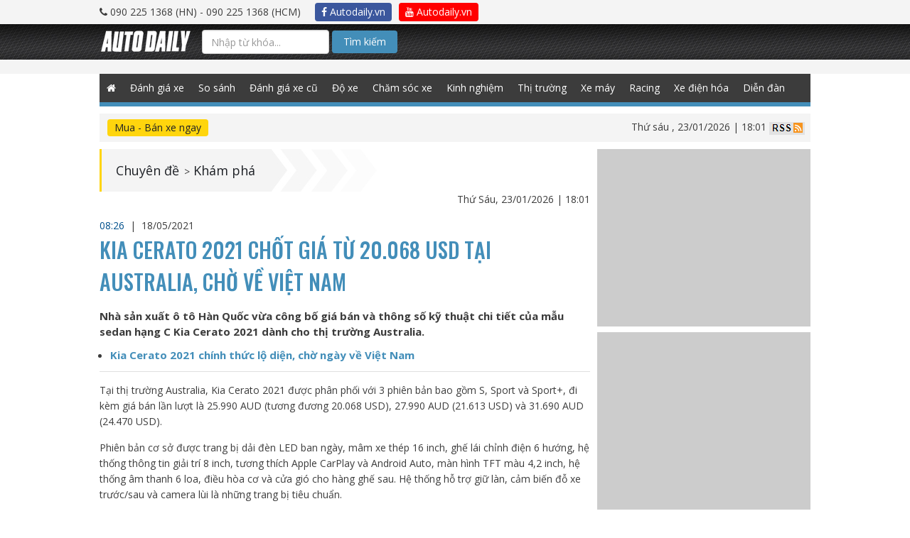

--- FILE ---
content_type: text/html; charset=UTF-8
request_url: https://autodaily.vn/2021/05/kia-cerato-2021-chot-gia-tu-20068-usd-tai-australia-cho-ve-viet-nam
body_size: 15350
content:
<!DOCTYPE html>
<html lang="en">

<head>

<title>Kia Cerato 2021 chốt giá từ 20.068 USD tại Australia, chờ về Việt Nam</title><meta name="description" content="Nhà sản xuất ô tô Hàn Quốc vừa công bố giá bán và thông số kỹ thuật chi tiết của mẫu sedan hạng C Kia Cerato 2021 dành cho thị trường Australia."><meta name="keywords" content="Kia Cerato 2021, giá xe Kia Cerato 2021, xe Kia, Kia Cerato"><meta name="title" content="Kia Cerato 2021 chốt giá từ 20.068 USD tại Australia, chờ về Việt Nam"><meta itemprop="articleSection" content="Khám phá"><meta property="og:type" content="article" /><meta property="og:title" content="Kia Cerato 2021 chốt gi&aacute; từ 20.068 USD tại Australia, chờ về Việt Nam" /><meta property="og:description" content="Nh&agrave; sản xuất &ocirc; t&ocirc; H&agrave;n Quốc vừa c&ocirc;ng bố gi&aacute; b&aacute;n v&agrave; th&ocirc;ng số kỹ thuật chi tiết của mẫu sedan hạng C Kia Cerato 2021 d&agrave;nh cho thị trường Australia." /><meta property="og:site_name" content="autodaily.vn" /><meta property="og:image" content="https://cms-i.autodaily.vn/du-lieu/2021/05/18/2021-kia-cerato-australia-0-1024x555.jpeg" /><meta property="og:image" content="https://cms-i.autodaily.vn/du-lieu/2021/05/17/2021-kia-cerato-australia-0-1024x555.jpg" /><meta property="og:image" content="https://cms-i.autodaily.vn/du-lieu/2021/05/17/2021-kia-cerato-australia-2.jpg" /><meta property="article:published_time" content="2021-05-18 08:26:11" /><meta property="article:modified_time" content="2021-05-18 08:26:11" /><meta property="og:tag" content="Kia Cerato 2021" /><meta property="og:tag" content="giá xe Kia Cerato 2021" /><meta property="og:tag" content="xe Kia" /><meta property="og:tag" content="Kia Cerato" /><meta property="article:section" content="Khám phá" /><meta name="twitter:title" content="Kia Cerato 2021 chốt giá từ 20.068 USD tại Australia, chờ về Việt Nam" /><meta name="twitter:description" content="Nhà sản xuất ô tô Hàn Quốc vừa công bố giá bán và thông số kỹ thuật chi tiết của mẫu sedan hạng C Kia Cerato 2021 dành cho thị trường Australia." />

    <script type="application/ld+json">{"@context":"http:\/\/schema.org","@type":"NewsArticle","name":"Kia Cerato 2021 chốt giá từ 20.068 USD tại Australia, chờ về Việt Nam","headline":"Kia Cerato 2021 chốt giá từ 20.068 USD tại Australia, chờ về Việt Nam","description":"Nhà sản xuất ô tô Hàn Quốc vừa công bố giá bán và thông số kỹ thuật chi tiết của mẫu sedan hạng C Kia Cerato 2021 dành cho thị trường Australia.","image":["https:\/\/cms-i.autodaily.vn\/du-lieu\/2021\/05\/18\/2021-kia-cerato-australia-0-1024x555.jpeg","https:\/\/cms-i.autodaily.vn\/du-lieu\/2021\/05\/17\/2021-kia-cerato-australia-0-1024x555.jpg","https:\/\/cms-i.autodaily.vn\/du-lieu\/2021\/05\/17\/2021-kia-cerato-australia-2.jpg"],"thumbnailUrl":"https:\/\/cms-i.autodaily.vn\/du-lieu\/2021\/05\/18\/2021-kia-cerato-australia-0-1024x555.jpeg","author":{"@type":"Person","name":"Trang NT"},"publisher":{"@type":"Organization","name":"Autodaily","email":"info@autodaily.vn","address":{"@type":"PostalAddress","addressCountry":"VN","streetAddress":"Phòng A3 - 2205, Toà nhà Ecolife Capitol Số 58, Tố Hữu, phường Mễ Trì Từ Liêm","addressLocality":"Hà Nội","addressRegion":"HN","postalCode":"115070"},"faxNumber":"+842437621639","telephone":["+842437621635","+842437621636"],"logo":{"@type":"ImageObject","thumbnailUrl":"https:\/\/autodaily.vn\/img\/logo@2x.png","url":"https:\/\/autodaily.vn\/img\/logo@2x.png"},"image":{"@type":"ImageObject","thumbnailUrl":"https:\/\/autodaily.vn\/img\/logo@2x.png","url":"https:\/\/autodaily.vn\/img\/logo@2x.png"},"url":"https:\/\/autodaily.vn","founder":{"@type":"Person","name":"Trinh Le Hung","familyName":"Trinh","givenName":"Le Hung","email":"hungtl@autodaily.vn","telephone":"+84902251368"},"sameAs":["https:\/\/www.facebook.com\/Autodaily\/","https:\/\/www.youtube.com\/channel\/UC5UlfEOSpZ3ArUkNrlA8pQg","https:\/\/plus.google.com\/u\/0\/116847686197001585720"]},"datePublished":"2021-05-18T08:26:11+07:00","dateModified":"2021-05-18T08:26:11+07:00","commentCount":0,"keywords":["Kia Cerato 2021","giá xe Kia Cerato 2021","xe Kia","Kia Cerato"],"mainEntityOfPage":{"@type":"WebPage","identifier":"https:\/\/autodaily.vn\/2021\/05\/kia-cerato-2021-chot-gia-tu-20068-usd-tai-australia-cho-ve-viet-nam"},"articleSection":"Khám phá"}</script>
    <script type="application/ld+json">{"@context":"http:\/\/schema.org","@type":"BreadcrumbList","itemListElement":[{"@type":"ListItem","position":1,"item":{"@type":"Thing","identifier":"75fe9f425c9d2a338d851896b31e342d","name":"Chuy&ecirc;n đề","url":"https:\/\/autodaily.vn\/chuyen-muc\/18\/chuyen-de-xe","id":"75fe9f425c9d2a338d851896b31e342d"}},{"@type":"ListItem","position":2,"item":{"@type":"Thing","identifier":"7e7b848e3bff035868245bbce736bea8","name":"Kh&aacute;m ph&aacute;","url":"https:\/\/autodaily.vn\/chuyen-muc\/chuyen-de-xe\/kham-pha\/20","id":"7e7b848e3bff035868245bbce736bea8"}}]}</script>

                            <script type="application/ld+json">{"@context":"http:\/\/schema.org","@type":"LocalBusiness","name":"Autodaily","email":"info@autodaily.vn","url":"https:\/\/autodaily.vn","currenciesAccepted":["VND","USD","EUR"],"openingHours":["Mo-Fri 8:00-17:30","Sa 8:00-12:00"],"address":{"@type":"PostalAddress","addressCountry":"VN","streetAddress":"Phòng A3 - 2205, Toà nhà Ecolife Capitol Số 58, Tố Hữu, phường Mễ Trì Từ Liêm","addressLocality":"Hà Nội","addressRegion":"HN","postalCode":"115070"},"faxNumber":"+842437621639","telephone":["+842437621635","+842437621636"],"logo":"https:\/\/autodaily.vn\/img\/logo@2x.png","image":"https:\/\/autodaily.vn\/img\/logo@2x.png","geo":{"@type":"GeoCoordinates","latitude":"20.9936313","longitude":"105.7865448"},"priceRange":"$$$"}</script>
                    <script type="application/ld+json">{"@context":"http:\/\/schema.org","@type":"Organization","name":"Autodaily","email":"info@autodaily.vn","address":{"@type":"PostalAddress","addressCountry":"VN","streetAddress":"Phòng A3 - 2205, Toà nhà Ecolife Capitol Số 58, Tố Hữu, phường Mễ Trì Từ Liêm","addressLocality":"Hà Nội","addressRegion":"HN","postalCode":"115070"},"faxNumber":"+842437621639","telephone":["+842437621635","+842437621636"],"logo":{"@type":"ImageObject","thumbnailUrl":"https:\/\/autodaily.vn\/img\/logo@2x.png","url":"https:\/\/autodaily.vn\/img\/logo@2x.png"},"image":{"@type":"ImageObject","thumbnailUrl":"https:\/\/autodaily.vn\/img\/logo@2x.png","url":"https:\/\/autodaily.vn\/img\/logo@2x.png"},"url":"https:\/\/autodaily.vn","founder":{"@type":"Person","name":"Trinh Le Hung","familyName":"Trinh","givenName":"Le Hung","email":"hungtl@autodaily.vn","telephone":"+84902251368"},"sameAs":["https:\/\/www.facebook.com\/Autodaily\/","https:\/\/www.youtube.com\/channel\/UC5UlfEOSpZ3ArUkNrlA8pQg","https:\/\/plus.google.com\/u\/0\/116847686197001585720"]}</script>
                    <script type="application/ld+json">{"@context":"http:\/\/schema.org","@type":"WebSite","potentialAction":{"@type":"SearchAction","target":"https:\/\/autodaily.vn\/tim-kiem\/bai-viet\/keyword\/{keyword}","query-input":"required name=keyword"},"url":"https:\/\/autodaily.vn"}</script>
            
<meta charset="utf-8">
<meta content="width=device-width, initial-scale=1.0, maximum-scale=1.0" name="viewport">
<meta http-equiv="X-UA-Compatible" content="IE=Edge,chrome=1">
<meta name="author" content="Autodaily">
<meta content='https://www.facebook.com/Autodaily' property='article:author'/>
<link rel="search"
      type="application/opensearchdescription+xml"
      href="/opensearch.xml"
      title="Autodaily"/>
<!-- Startup configuration -->
<link rel="manifest" href="/manifest.webmanifest">

<!-- Fallback application metadata for legacy browsers -->
<meta name="application-name" content="Autodaily">
<link rel="icon" sizes="16x16 32x32 48x48" href="https://autodaily.vn/img/logo-48.png">
<link rel="icon" sizes="512x512" href="https://autodaily.vn/img/logo@2x.png">

<link rel="apple-touch-icon-precomposed" sizes="144x144"
      href="https://autodaily.vn/img/logo-144.png"/>
<link rel="apple-touch-icon-precomposed" sizes="114x114"
      href="https://autodaily.vn/img/logo-114.png"/>
<link rel="apple-touch-icon-precomposed" sizes="72x72"
      href="https://autodaily.vn/img/logo-72.png"/>
<link rel="apple-touch-icon-precomposed"
      href="https://autodaily.vn/img/logo-57.png"/>
<link rel="shortcut icon" href="https://autodaily.vn/img/icon/favicon.png"/>

<meta content="vi-VN" itemprop="inLanguage"/>
<meta content="Autodaily.vn" itemprop="sourceOrganization" name="source"/>

<meta name="resource-type" content="Document" />
<meta name="distribution" content="Global" />
<meta name="generator" content="Autodaily.vn" />
<meta name="source" content="Autodaily.vn" />
<meta name="copyright" content="&copy; Bản cuyền thuộc về Autodaily.vn" />
<meta http-equiv="audience" content="General" />
<meta name="revisit-after" content="1 days" />

<meta name="format-detection" content="telephone=no">
<meta name="format-detection" content="address=no">
<meta http-equiv="REFRESH" content="1800">
<meta name="googlebot" content="index,follow,noarchive,max-snippet:-1,max-image-preview:large,max-video-preview:-1">
<meta name="robots" content="index,follow,noarchive,max-snippet:-1,max-image-preview:large,max-video-preview:-1">
<meta name="apple-itunes-app" content="app-id=1190578450">

<meta name="HandheldFriendly" content="True"/>
<meta name="MobileOptimized" content="320"/>
<meta http-equiv="content-language" content="vi-vn"/>
<meta http-equiv="cleartype" content="on"/>
<meta name="apple-mobile-web-app-capable" content="yes"/>
<meta name="apple-mobile-web-app-status-bar-style" content="black"/>
<meta name="apple-mobile-web-app-title" content="Autodaily"/>
<meta property="fb:pages" content="152260374890500"/>
<meta property="fb:app_id" content="569417849749806"/>
<meta property="fb:admins" content="705395352"/>
<meta property="fb:admins" content="1494782938"/>
<meta property="fb:admins" content="100000036874502"/>
<meta name="csrf-token" content="6TNW2DBAYZrSqR9laC591hULbzkunt3kKcMNIz9y">
<script type="text/javascript">
    // Catch all error
    window.onerror = function myErrorHandler(errorMsg, url, lineNumber) {
        console.log(errorMsg);
        console.log(url);
        console.log(lineNumber);
        return true;
    }
    var urlSearch = 'https://autodaily.vn/tim-kiem/bai-viet/keyword';
</script>

<!-- Custom Fonts -->
<link href="https://autodaily.vn/css/bootstrap.css" type="text/css" rel="stylesheet" media="all">
<link href="https://autodaily.vn/css/boostrap-select.css" type="text/css" rel="stylesheet" media="all">
<link href="https://autodaily.vn/css/datatime.picker.css" type="text/css" rel="stylesheet" media="all">


<link href="https://autodaily.vn/css/reset.css" type="text/css" rel="stylesheet" media="all">
<link href="https://autodaily.vn/css/common-v2.css?v=2.1" type="text/css" rel="stylesheet" media="all">
<link href="https://autodaily.vn/css/styles.css?v=1101" type="text/css" rel="stylesheet" media="all">
<link href="https://autodaily.vn/css/media.css" type="text/css" rel="stylesheet" media="all">
<link href="https://fonts.googleapis.com/css?family=Oswald:500|Roboto:400,500,700|Open+Sans:400,700&amp;subset=latin-ext,vietnamese"
      rel="stylesheet">
<link type="text/css" rel="stylesheet" media="all"
      href="https://autodaily.vn/font-awesome/css/font-awesome.min.css"/>
<link type="text/css" rel="stylesheet" media="all"
      href="https://autodaily.vn/rate/themes/fontawesome-stars.css"/>
<link type="text/css" rel="stylesheet" media="all" href="https://autodaily.vn/rate/themes/bars-movie.css"/>
<link href="//cdnjs.cloudflare.com/ajax/libs/toastr.js/latest/css/toastr.min.css" rel="stylesheet">

<!--[if gte IE 9]
<style type="text/css">
.gradient {
filter: none;
}
</style>
<![endif]-->
<style>
    .search-btn {
        background-color: #438eb9 !important;
        padding: 5px 15px !important;
        border-radius: 4px !important;
        color: #fff !important;
    }

    .cse .gsc-control-cse, .gsc-control-cse {
        padding: 0 !important;
        background: transparent !important;
        border: 0 !important;
    }

    .gsib_a {
        margin: 0 !important;
        padding: 0 !important;
    }

    .gsib_a input {
        height: 25px !important;
        padding: 0 10px !important;
    }

    #header .header-search {
        float: left;
        width: 36%;
    }

    .gsc-results-wrapper-overlay {
        width: 90% !important;
        left: 5% !important;
    }

    @media  screen and (max-width: 990px) {
        .content-right {
            width: 100%;
            float: none;
            display: none;
        }
    }
</style>
<script type="text/javascript" src="https://autodaily.vn/js/jquery-1.9.1.min.js"></script>

<script>
    var category_id = 0;
    var category_name = '';
    var post_id = 0;
    var post_title = '';
    var user_id = 0;
    var user_name = '';

</script>


    <script>
        var postId = '114240';
        var postSlug = 'kia-cerato-2021-chot-gia-tu-20068-usd-tai-australia-cho-ve-viet-nam';
        var postTitle = 'Kia Cerato 2021 chốt giá từ 20.068 USD tại Australia, chờ về Việt Nam';
        var postType = 'article';
        var categoryId = '20';
        var categoryTitle = 'Chuyên đề -- Khám phá';
        var parentCategoryId = '18';
        var parentCategoryTitle = 'Chuyên đề';
        var postTags = 'Kia Cerato 2021,giá xe Kia Cerato 2021,xe Kia,Kia Cerato';
    </script>
    <script src="https://autodaily.vn/js/lazysizes.min.js" async></script>



    <script>
        var userId = '';
        var userName = '';
    </script>
    <script data-ad-client="ca-pub-7162923069799581" async src="https://pagead2.googlesyndication.com/pagead/js/adsbygoogle.js"></script>
    <!-- Google Tag Manager -->
    <script>(function (w, d, s, l, i) {
            w[l] = w[l] || [];
            w[l].push({
                'gtm.start':
                    new Date().getTime(), event: 'gtm.js'
            });
            var f = d.getElementsByTagName(s)[0],
                j = d.createElement(s), dl = l != 'dataLayer' ? '&l=' + l : '';
            j.async = true;
            j.src =
                'https://www.googletagmanager.com/gtm.js?id=' + i + dl;
            f.parentNode.insertBefore(j, f);
        })(window, document, 'script', 'dataLayer', 'GTM-NZT9GWT');</script>
    <!-- End Google Tag Manager -->

    </head>

<body class="works">
<!-- Google Tag Manager (noscript) -->
<iframe src="https://www.googletagmanager.com/ns.html?id=GTM-NZT9GWT" height="0" width="0" style="display:none;visibility:hidden"></iframe>
<!-- End Google Tag Manager (noscript) -->

<div id="fb-root"></div>
<script>
    window.fbAsyncInit = function () {
        FB.init({
            appId: '569417849749806',
            xfbml: true,
            version: 'v6.0'
        });
        FB.AppEvents.logPageView();
    };

    (function (d, s, id) {
        var js, fjs = d.getElementsByTagName(s)[0];
        if (d.getElementById(id)) {
            return;
        }
        js = d.createElement(s);
        js.id = id;
        js.src = "https://connect.facebook.net/en_US/sdk.js";
        fjs.parentNode.insertBefore(js, fjs);
    }(document, 'script', 'facebook-jssdk'));
</script>
<!-- Load Facebook SDK for JavaScript -->
<script>
    (function(d, s, id) {
        var js, fjs = d.getElementsByTagName(s)[0];
        if (d.getElementById(id)) return;
        js = d.createElement(s); js.id = id;
        js.src = 'https://connect.facebook.net/vi_VN/sdk/xfbml.customerchat.js';
        fjs.parentNode.insertBefore(js, fjs);
    }(document, 'script', 'facebook-jssdk'));</script>









    <div id="wrapper" class="home-page">
        <script>
    if (typeof (urldecode) != 'function') {
        function urldecode(str) {
            return decodeURIComponent((str + '').replace(/%(?![\da-f]{2})/gi, function () {
                return '%25';
            }).replace(/\+/g, '%20'));
        }
    }

    function showAdsWeb() {

        if (!window.jQuery) {
            var jq = document.createElement('script');
            jq.type = 'text/javascript';
            jq.src = 'https://adsv2.autodaily.vn/js/jquery-1.10.2.min.js';
            document.getElementsByTagName('head')[0].appendChild(jq);
        }
        setTimeout(function () {
            var isiPad = navigator.userAgent.match(/iPad/i) != null;
            if (!FlashDetect.installed) {
                $('.no-flash').css({display: 'block'});
                $('.richmedia, .richmedia-flash, .flash').css({display: 'none'});
            }
        }, 500);
        if (typeof (GetURLParameter) != 'function') {
            function GetURLParameter(sParam) {
                var sPageURL = window.location.search.substring(1);
                var sURLVariables = sPageURL.split('&');
                for (var i = 0; i < sURLVariables.length; i++) {
                    var sParameterName = sURLVariables[i].split('=');
                    if (sParameterName[0] == sParam) {
                        return sParameterName[1];
                    }
                }
            }
        }
        var adsPreview = GetURLParameter('previewadsv2');
        var adsPos = GetURLParameter('pos');
        var key = GetURLParameter('key');
        var ads = GetURLParameter('ads');
        if (adsPreview == '1') {
            var adsUrl = 'https://adsv2.autodaily.vn/preview?atm_publisher=1&atm_target=3';
        } else {
            var adsUrl = 'https://adsv2.autodaily.vn/served-ads?atm_publisher=1&atm_target=3';
        }
        adsUrl += '&atm_ads=' + ads;
        adsUrl += '&atm_pos=' + adsPos;
        adsUrl += '&atm_key=' + key;
        var now = new Date();
        var rnd = Math.random();
        var srnd = now.getTime() * rnd;
        adsUrl += '&atm_position=12&rnd=' + srnd;
        document.writeln('<scr' + 'ipt src="' + adsUrl + '" type="text/javascript"><\/scr' + 'ipt>');
    }


    function showAdsMobile() {
        console.log("SHOW ADS MOBILE");
        
        if (!window.jQuery) {
            var jq = document.createElement('script');
            jq.type = 'text/javascript';
            jq.src = 'https://adsv2.autodaily.vn/js/jquery-1.10.2.min.js';
            document.getElementsByTagName('head')[0].appendChild(jq);
        }

        function GetURLParameter(sParam) {
            var sPageURL = window.location.search.substring(1);
            var sURLVariables = sPageURL.split('&');
            for (var i = 0; i < sURLVariables.length; i++) {
                var sParameterName = sURLVariables[i].split('=');
                if (sParameterName[0] == sParam) {
                    return sParameterName[1];
                }
            }
        }

        var adsPreview = GetURLParameter('previewadsv2');
        var adsPos = GetURLParameter('pos');
        var key = GetURLParameter('key');
        var ads = GetURLParameter('ads');
        if (adsPreview == '1') {
            var adsUrl = 'https://adsv2.autodaily.vn/preview?atm_publisher=3&atm_target=15';
        } else {
            var adsUrl = 'https://adsv2.autodaily.vn/served-ads?atm_publisher=3&atm_target=15';
        }
        adsUrl += '&atm_ads=' + ads;
        adsUrl += '&atm_pos=' + adsPos;
        adsUrl += '&atm_key=' + key;
        /*var exclude = new Array();exclude.push('atm_excluded[]=1');excludes = exclude.join('&');*/
        var now = new Date();
        var rnd = Math.random();
        var srnd = now.getTime() * rnd;
        /*adsUrl += '&' + excludes + '&rnd=' + srnd;*/
        adsUrl += '&rnd=' + srnd;
        adsUrl += '&atm_m=1&atm_dw=' + $('body').width() + '&atm_dh=' + screen.availHeight;
        //            (function () {
        //                var atdlAds = document.createElement('script');
        //                atdlAds.type = 'text/javascript';
        //                atdlAds.async = true;
        //                atdlAds.src = adsUrl;
        //                var script = document.getElementsByTagName('script')[0];
        //                script.parentNode.insertBefore(atdlAds, script);
        //            })();

        document.writeln('<scr' + 'ipt src="' + adsUrl + '" type="text/javascript"><\/scr' + 'ipt>');
            }

    function showAds(isMobile) {
        // console.log(isMobile);
        var windowWidth = $('body').width();
        // console.log(windowWidth);
        if (windowWidth <= 940) {
            if (isMobile == true) {
                showAdsMobile();
            }
        } else {
            if (isMobile != true) {
                showAdsWeb();
            }
        }
    }
</script>

<div id="header">
    <div class="top-all">
        <div class="wrap clearfix">

            <div class="header-phone"><i class="fa fa-phone"></i> 090 225 1368 (HN) -
                090 225 1368 (HCM)
            </div>
            <ul>
                <li><a href="https://www.facebook.com/Autodaily/" target="_blank" class="btn autodaily-facebook" title="Autodaily.vn on Facebook"><i class="fa fa-facebook-f"></i> Autodaily.vn</a></li>
                <li><a href="https://www.youtube.com/channel/UC5UlfEOSpZ3ArUkNrlA8pQg" target="_blank" class="btn autodaily-youtube" title="Autodaily.vn on Youtube"><i class="fa fa-youtube"></i> Autodaily.vn</a></li>
            </ul>
        </div>
    </div>

    <div class="header-top">
        <div class="wrap clearfix">
            <nav class="navbar navbar-autodaily">
                <div class="container-fluid">
                    <!-- Brand and toggle get grouped for better mobile display -->
                    <div class="navbar-header">
                        <button type="button" class="navbar-toggle collapsed" data-toggle="collapse"
                                data-target="#bs-example-navbar-collapse-1" aria-expanded="false">
                            <span class="sr-only">Toggle navigation</span>
                            <span class="atdl-icon-bar"></span>
                            <span class="atdl-icon-bar"></span>
                            <span class="atdl-icon-bar"></span>
                        </button>
                        <div class="navbar-brand"><a href="https://autodaily.vn"><img
                                        src="https://autodaily.vn/img/logo.png" alt=""></a></div>

                    </div>

                    <!-- Collect the nav links, forms, and other content for toggling -->
                    <div class="collapse navbar-collapse" id="bs-example-navbar-collapse-1">

                                                <div class="navbar-form navbar-left search-box" style="width: 400px; margin: 8px 0;">
                            <form method="GET" action="https://autodaily.vn/tim-kiem.html" accept-charset="UTF-8" class="search-form-google">
                            <input class="search-text form-control" placeholder="Nhập từ khóa..." name="q" type="text">
                            <button class="btn search-btn" type="submit">Tìm kiếm</button>
                            </form>

                            
                                
                                    
                                    
                                    
                                    
                                    
                                    
                                    
                                
                            
                            
                        </div>


                    </div><!-- /.navbar-collapse -->
                </div><!-- /.container-fluid -->
            </nav>
        </div>
    </div>
    

    
    
    

    
    
    
    
    
    
    
    
    
    
    
    
    
    
    
    
    
    <div class="header-bnr over-opacity">
        <div class="top-ads" id="top-ads" style="text-align: center;">
            <span id="nothing-here"></span>

            <script>
                showAds(true);
            </script>
        </div>
        <div class="banner-home-1AB banner-1000px" style="padding: 10px 0;background: #f4f4f4;">
            <div id="banner1ab" style="text-align: center;">
                <span id="nothing-here"></span>

                <script>
                    showAds();
                </script>
            </div>
            <div class="clear"></div>
        </div>
    </div>
    <div class="gNavi wrap">
        <div class="wrap">
            <ul class="menu clearfix">
                                <li class="home"><a class=""
                                    href="https://autodaily.vn"><span class="fa fa-home" style="height: 40px;line-height: 40px;"></span></a>
                </li>
                <li><a class="" href="https://autodaily.vn/chuyen-muc/16/o-to" title="Đánh giá xe ô tô">Đánh giá xe</a></li>
                <li><a class="" href="https://autodaily.vn/chuyen-muc/56/so-sanh-xe" title="So sánh xe">So sánh</a></li>
                <li><a class="" href="https://autodaily.vn/chuyen-muc/75/danh-gia-xe-o-to-cu" title="Đánh giá xe ô tô cũ">Đánh giá xe cũ</a></li>
                <li><a class="" href="https://autodaily.vn/chuyen-muc/77/do-xe-o-to" title="Độ xe ô tô">Độ xe</a></li>
                <li><a class="" href="https://autodaily.vn/chuyen-muc/78/cham-soc-xe-o-to" title="Chăm sóc xe ô tô">Chăm sóc xe</a></li>
                <li><a class="" href="https://autodaily.vn/chuyen-muc/79/kinh-nghiem-sua-xe-o-to" title="Kinh nghiệm sửa xe ô tô">Kinh nghiệm</a></li>
                <li><a class="" href="https://autodaily.vn/chuyen-muc/5/tin-tuc-xe" title="Thị trường ô tô">Thị trường</a></li>
                <li><a class="" href="https://autodaily.vn/chuyen-muc/17/xe-may" title="Đánh giá xe máy">Xe máy</a></li>
                <li><a class="" href="https://autodaily.vn/chuyen-muc/73/racing" title="Racing">Racing</a></li>
                

                <li><a class="" href="https://autodaily.vn/chuyen-muc/85/xe-dien-hoa" title="Xe điện hóa">Xe điện hóa</a></li>
                <li><a href="http://forum.autodaily.vn" target="_blank" title="Diễn đàn">Diễn đàn</a></li>









































































































































































            </ul>
        </div>
        <!--/gNavi-->
    </div>

    <!--/header-->
</div>

<div class="wrap filter-content">
    <div id="filter-breadcrumb" class="clearfix">
    <div class="row">
        <div class="col-sm-6 filter-car">
            <a class="filter-car-btn btn" href="https://muaban.autodaily.vn"
                                                    target="_blank">Mua - Bán xe ngay</a>
        </div>
        <div class="col-sm-6 info-site">
                        <span class="date-time">Thứ sáu
                , 23/01/2026 | 18:01 </span>
            <a href="https://autodaily.vn/rss"><img src="https://autodaily.vn/img/icon-rss.jpg" alt=""></a>
        </div>
    </div>
    <!--/filter-breadcrumb-->
</div>
    <script src="https://autodaily.vn/js/ad2ab-v1.1.js"></script>
<div class="banner-home-2AB banner-1000px ads-bnr a-cter">
            <div id="banner3ab">
            <span id="nothing-here"></span>
            <script>showAds2AB('3', '28', '15');</script>
        </div>
        <div class="clear"></div>
    </div></div>
<div class="container container-page">
        <div id="contents" class="article-page">
        <div class="wrap clearfix">
            <div class="main-content">
                                <div class="article-info-top">
                    <div class="clearfix">
                        <div class="breadcrumb-page">
                            <ul class="breadcrumb-lst clearfix">
                                                                                                        <li><a href="https://autodaily.vn/chuyen-muc/18/chuyen-de-xe">Chuyên đề</a> ></li>
                                                                                                                                                                                    <li><a href="https://autodaily.vn/chuyen-muc/chuyen-de-xe/kham-pha/20">Khám phá</a></li>
                                                                                                </ul>
                            <!--/breadcrumb-page-->
                        </div>
                        <ul class="social-top clearfix">
                            <li>
                                <a class="social-face icon-facebook-squared over-opacity"
                                   href="https://www.facebook.com/sharer/sharer.php?u=https://autodaily.vn/2021/05/kia-cerato-2021-chot-gia-tu-20068-usd-tai-australia-cho-ve-viet-nam" target="_blank"></a>
                            </li>
                            <li>
                                <a class="social-twitter icon-twitter-squared over-opacity"
                                   href="https://twitter.com/home?status=https://autodaily.vn/2021/05/kia-cerato-2021-chot-gia-tu-20068-usd-tai-australia-cho-ve-viet-nam" target="_blank"></a>
                            </li>
                            <li>
                                <a class="social-skype icon-skype over-opacity" href="#"></a>
                            </li>
                            <li>
                                <a class="social-gplus icon-gplus-squared over-opacity"
                                   href="https://plus.google.com/share?url=https://autodaily.vn/2021/05/kia-cerato-2021-chot-gia-tu-20068-usd-tai-australia-cho-ve-viet-nam" target="_blank"></a>
                            </li>
                            <!--/social-top-->
                        </ul>
                    </div>
                    <p class="article-date-time a-right">Thứ Sáu, 23/01/2026 | 18:01</p>
                    <!--/article-info-top-->
                </div>
                <a itemprop="url" href="https://autodaily.vn/2021/05/kia-cerato-2021-chot-gia-tu-20068-usd-tai-australia-cho-ve-viet-nam" style="display: none;">Kia Cerato 2021 chốt giá từ 20.068 USD tại Australia, chờ về Việt Nam</a>

                <header>
                    <p class="datetime">
                                                <span style="color:#00508c;">08:26 </span> &nbsp;|&nbsp;
                        <time pubdate="2021-05-18">
                            <span>18/05/2021</span></time>
                    </p>
                    <h1 class="article-title">Kia Cerato 2021 chốt giá từ 20.068 USD tại Australia, chờ về Việt Nam</h1>
                </header>
                                <div class="article-detail">
                                            <div class="article-detail-hd">
                            <p>Nhà sản xuất ô tô Hàn Quốc vừa công bố giá bán và thông số kỹ thuật chi tiết của mẫu sedan hạng C Kia Cerato 2021 dành cho thị trường Australia.</p>
                            <div class="item-relate">

                                <ul><li style='list-style: inherit'><a href="https://autodaily.vn/2021/04/kia-cerato-2021-ban-nang-cap-chinh-thuc-lo-dien" title="Kia Cerato 2021 chính thức lộ diện, chờ ngày về Việt Nam" class="related-item c-blue">Kia Cerato 2021 ch&iacute;nh thức lộ diện, chờ ng&agrave;y về Việt Nam</a></li></ul>                            </div>
                        </div>
                                                            <p>Tại thị trường Australia, Kia Cerato 2021 được ph&acirc;n phối với 3 phi&ecirc;n bản bao gồm S, Sport v&agrave; Sport+, đi k&egrave;m gi&aacute; b&aacute;n lần lượt l&agrave; 25.990 AUD (tương đương 20.068 USD), 27.990 AUD (21.613 USD) v&agrave; 31.690 AUD (24.470 USD).</p>
<p>Phi&ecirc;n bản cơ sở được trang bị dải đ&egrave;n LED ban ng&agrave;y, m&acirc;m xe th&eacute;p 16 inch, ghế l&aacute;i chỉnh điện 6 hướng, hệ thống th&ocirc;ng tin giải tr&iacute; 8 inch, tương th&iacute;ch Apple CarPlay v&agrave; Android Auto, m&agrave;n h&igrave;nh TFT m&agrave;u 4,2 inch, hệ thống &acirc;m thanh 6 loa, điều h&ograve;a cơ v&agrave; cửa gi&oacute; cho h&agrave;ng ghế sau. Hệ thống hỗ trợ giữ l&agrave;n, cảm biến đỗ xe trước/sau v&agrave; camera l&ugrave;i l&agrave; những trang bị ti&ecirc;u chuẩn.</p>
<p style="text-align: center;"><img  src="https://img3.autodaily.vn/?q=80&w=480&url=https://cms-i.autodaily.vn/du-lieu/2021/05/17/2021-kia-cerato-australia-0-1024x555.jpg" data-src="https://cms-i.autodaily.vn/du-lieu/2021/05/17/2021-kia-cerato-australia-0-1024x555.jpg" class="lazyload" alt="Kia Cerato 2021 chốt giá từ 20.068 USD tại Australia, chờ về Việt Nam 2021-kia-cerato-australia-0-1024x555.jpg" width="645" height="361" /></p>
<p>Di chuyển l&ecirc;n phi&ecirc;n bản Sport, người d&ugrave;ng sẽ nhận được m&acirc;m xe hợp kim 17 inch, ghế ngồi bọc da, m&agrave;n h&igrave;nh th&ocirc;ng tin giải tr&iacute; 10,25 inch v&agrave; radio kỹ thuật số. Phi&ecirc;n bản Sport + bổ sung th&ecirc;m đĩa phanh sau, ch&igrave;a kh&oacute;a th&ocirc;ng minh với t&iacute;nh năng khởi động bằng n&uacute;t bấm, ghế ngồi bọc da, ghế trước c&oacute; sưởi, điều h&ograve;a tự động 2 v&ugrave;ng độc lập, gương chiếu hậu tự động chống ch&oacute;i, hệ thống phanh tự động khẩn cấp AEB n&acirc;ng cao, hỗ trợ tr&aacute;nh va chạm, kiểm so&aacute;t h&agrave;nh tr&igrave;nh th&ocirc;ng minh v&agrave; phanh tay điện tử.</p>
<p style="text-align: center;"><img  src="https://img3.autodaily.vn/?q=80&w=480&url=https://cms-i.autodaily.vn/du-lieu/2021/05/17/2021-kia-cerato-australia-2.jpg" data-src="https://cms-i.autodaily.vn/du-lieu/2021/05/17/2021-kia-cerato-australia-2.jpg" class="lazyload" alt="Kia Cerato 2021 chốt giá từ 20.068 USD tại Australia, chờ về Việt Nam 2021-kia-cerato-australia-2.jpg" width="645" height="361" /></p>
<p>G&oacute;i an to&agrave;n Safety Pack l&agrave; trang bị t&ugrave;y chọn c&oacute; gi&aacute; 1.500 AUD (1.158 USD) d&agrave;nh cho c&aacute;c phi&ecirc;n bản S v&agrave; Sport, bao gồm c&aacute;c t&iacute;nh năng hệ thống phanh tự động khẩn cấp AEB n&acirc;ng cao, phanh đĩa ph&iacute;a sau, ph&aacute;t hiện điểm m&ugrave;, kiểm so&aacute;t h&agrave;nh tr&igrave;nh th&ocirc;ng minh, cảnh b&aacute;o phương tiện cắt ngang ph&iacute;a sau, phanh tay điện tử, gương chiếu hậu gập điện, v&ocirc; lăng v&agrave; cần số bọc da.</p>
<p>Cung cấp sức mạnh cho Kia Cerato 2021 l&agrave; động cơ 2.0L, 4 xi-lanh, sản sinh c&ocirc;ng suất tối đa 150 m&atilde; lực v&agrave; m&ocirc;-men xoắn cực đại 192 Nm. Dự kiến v&agrave;o giữa th&aacute;ng 6, Kia Cerato 2021 sẽ được bổ sung th&ecirc;m phi&ecirc;n bản GT sử dụng động cơ 1.6L tăng &aacute;p, 4 xi-lanh, mạnh 201 m&atilde; lực v&agrave; 265 Nm.</p>
<p><strong>Trang Nguyễn</strong>&nbsp;(forum.autodaily.vn)</p>

                </div>
                <div class="news-share article-social clearfix">
                    <!-- AddThis Button BEGIN -->
                    <div class="addthis_toolbox addthis_default_style ">
                                                <div class="fb-like" data-href="https://autodaily.vn/2021/05/kia-cerato-2021-chot-gia-tu-20068-usd-tai-australia-cho-ve-viet-nam" data-layout="button" data-action="like"
                             data-size="small" data-show-faces="true" data-share="true"></div>
                        <a class="addthis_button_tweet"></a>
                        <a class="addthis_button_pinterest_pinit" pi:pinit:layout="horizontal"></a>
                        <a class="addthis_counter addthis_pill_style"></a></div>
                    <script type="text/javascript">var addthis_config = {"data_track_addressbar": true};</script>
                    <script type="text/javascript"
                            src="//s7.addthis.com/js/300/addthis_widget.js#pubid=ra-52517dd064dbfd88"></script>
                    <!-- AddThis Button END -->
                </div>

                <div class="news-tag">
                    <span><strong>Tags:</strong></span>
                    <a href="https://autodaily.vn/tag/kia-cerato-2021">Kia Cerato 2021</a><a href="https://autodaily.vn/tag/gia-xe-kia-cerato-2021">giá xe Kia Cerato 2021</a><a href="https://autodaily.vn/tag/xe-kia">xe Kia</a><a href="https://autodaily.vn/tag/kia-cerato">Kia Cerato</a>
                </div>
                <div class="adsense" style="margin-bottom: 10px">
    <script async src="//pagead2.googlesyndication.com/pagead/js/adsbygoogle.js"></script>
    <!-- Banner trong bài -->
    <ins class="adsbygoogle"
         style="display:block"
         data-ad-client="ca-pub-7162923069799581"
         data-ad-slot="7861413385"
         data-ad-format="auto"
         data-full-width-responsive="true"></ins>
    <script>
        (adsbygoogle = window.adsbygoogle || []).push({});
    </script>
</div>                <div class="comments">
                    <div class="box-comment">
    <div class="panel">
        <div class="panel-heading">
            <h3>Ý kiến đánh giá </h3>
        </div>
        <div class="panel-body">
            
            
            
            
            
            <form class="form-comment" onsubmit="VanAI._submitEvent(this); return false;" data-item="114240"
      data-url="https://autodaily.vn/user/comment/bai-viet"
      data-login="" id="primay-comment">

    <input type="hidden" name="parent_id" value="">
    <textarea
              placeholder="Nhập ý kiến của bạn"
              minlength="10" maxlength="500"
              rows="3"
              type="textarea"
              class="form-control review-input"></textarea>
    <br>
    <div class="comment-loading pull-left" style="display: none;">
        <img src="https://autodaily.vn/img/spinner.svg" height="32"/>
    </div>
    <button type="submit" class="btn btn-autodaily pull-right" style="width: 75px; height: 30px;line-height: 16px;">Gửi</button>
    <div class="clearfix"></div>

</form>
            <ul class="media-list" id="comment-list">
                
                
                
                
                
                
                
                
                
                
                
                
                
                
                
                
                
                
                
            </ul>
                    </div>
    </div>
</div>
                </div>

                
                
                

                

                <div class="contents-01 mb30 content-box-detail">
    <h2 class="title-cmn-end">
        Có thể bạn quan tâm
        <span class="carets"></span>
    </h2>
    <div class="list-compatible-news">
        <script async src="//pagead2.googlesyndication.com/pagead/js/adsbygoogle.js"></script>
        <ins class="adsbygoogle"
             style="display:block"
             data-ad-format="autorelaxed"
             data-ad-client="ca-pub-7162923069799581"
             data-ad-slot="7411406804"></ins>
        <script>
				(adsbygoogle = window.adsbygoogle || []).push({});
        </script>
    </div>
</div>                <!--/main-content-->
            </div>
            <div class="content-right">
                <div id="banner3double">
    <div class="banner-home-3A" id="banner3a"
         style="margin-bottom: 8px;background: #cccccc;min-height: 250px;width: 300px;"></div>
    <div class="banner-home-3B" id="banner3b"
         style="background: #cccccc;min-height: 250px;width: 300px;"></div>
</div>
    <iframe width="300" height="180" src="https://www.youtube.com/embed/+lastest?list=UU5UlfEOSpZ3ArUkNrlA8pQg"
            frameborder="0" allowfullscreen style="margin-top: 10px">

    </iframe>
    <!-- Subcribe Youtube //-->
    <div style="margin: 10px 0">
        <script src="https://apis.google.com/js/platform.js"></script>
        <div class="g-ytsubscribe" data-channelid="UC5UlfEOSpZ3ArUkNrlA8pQg" data-layout="full"
             data-count="default"></div>
    </div>
    <!-- END Subcribe Youtube //-->

    
    
    
    








                
                
                
                                                    <div class="price-tab">
    <ul class="nav nav-tabs" role="tablist">
        <li role="presentation" class="active"><a href="#price-oto" role="tab" data-toggle="tab">GIÁ ÔTÔ</a></li>
        
    </ul>
    <!-- Tab panes -->
    <div class="tab-content">
        <a class="btn btn-warning btn-search" href="https://autodaily.vn/gia-xe-oto">GIÁ Ô TÔ THÁNG 01</a>
        
            
            
            
            
                
                    
                
                
                    
                
            
            
                
                    
                
                
                
                    
                
            
            
        


        
        
        
        
        
        
        
        
        
        
        
        
        
        
        
        
        
        
        
        
        
        
        
    </div>
    <!--/price-tab-->
</div>
<script type="text/javascript">
    !function ($) {
        $(function () {
            $('#bgoto .manufacture').on('change', function () {
                var manuId = $(this).val();
                $.get("https://autodaily.vn/getselect", {
                    manuId: manuId,
                    cate: 1
                }).done(function (response) {
                    if (response.error === false) {
                        response.message = $.parseJSON(response.message);
                        $('#bgoto .brand').html("");
                        addItem('#bgoto .brand', "", 'Tên xe');
                        console.log(response.message);
                        $.each(response.message, function (index, value) {
                            console.log(value);
                            addItem('#bgoto .brand', index, value);
                        });
                    }
                });
            });
            $('#bgxemay .manufacture').on('change', function () {
                var manuId = $(this).val();
                $.get("https://autodaily.vn/getselect", {
                    manuId: manuId,
                    cate: 2
                }).done(function (response) {
                    if (response.error === false) {
                        response.message = $.parseJSON(response.message);
                        $('#bgxemay .brand').html("");
                        console.log(response.message);
                        $.each(response.message, function (index, value) {
                            console.log(value);
                            addItem('#bgxemay .brand', index, value);
                        });
                    }
                });
            });
        });
    }(window.jQuery);

    function addItem(id, newitemnum, newitemdesc) {
        $(id).append($("<option>", {
            text: newitemdesc,
            value: newitemnum
        }));
    }
</script>                                    <div class="isnotmobile" style="margin: 10px 0">
    <div id="price-calculator-widget"></div>
</div>                                    <div class="isnotmobile" style="margin: 10px 0">
    <div class='banner-autodaily banner-300x250' style='margin: 0 auto;width: 300px;margin-bottom: 8px;'><div id='banner6double' style='margin-bottom: 8px;'><div id='banner6a'></div><div id='banner6b'></div></div>
</div>                                    <div class="" style="margin: 10px 0">
    <script async src="//pagead2.googlesyndication.com/pagead/js/adsbygoogle.js"></script>
<ins class="adsbygoogle"
     style="display:inline-block;width:300px;height:600px"
     data-ad-client="ca-pub-7162923069799581"
     data-ad-slot="8923675313"></ins>
<script>
     (adsbygoogle = window.adsbygoogle || []).push({});
</script>
</div>                                                                    <div class="isnotmobile" style="margin: 10px 0">
    <div id="banner2double" class="banner-300px" style="margin-bottom: 8px;">
                <div id="banner2a" style="margin-bottom: 8px;"></div>
                <div id="banner2b" style="margin-bottom: 8px;"></div>
            </div>
</div>            
            
            
            
            
            
            
            
            
            

            
            
            

            
            
            
            
            <!--/content-right-->
            </div>
            <!--/wrap clearfix-->
        </div>

    
    <!--/contents-->
    </div>
</div>

<div id="social-app" class="social-footer" style="padding: 15px 0">
    <div class="wrap clearfix container">
        <div class="social">
            <div class="title-auto" style="padding-bottom: 0"><img src="https://autodaily.vn/img/logo-autodaily.png" alt=""></div>
            <ul class="social-lst clearfix" style="display: none">
                <li><a href="https://plus.google.com/u/0/116847686197001585720/posts"><span
                                class="icon-gplus-squared"></span></a></li>
                <li><a href="https://www.facebook.com/Autodaily"><span class="icon-facebook-squared"></span></a></li>
                <li><a href="https://twitter.com/home?status=autodaily.vn"><span
                                class="icon-twitter-squared"></span></a></li>
                <!--/social-lst--></ul>
            <!--/social--></div>











    </div>
    <!--/social-app-->
</div>
    <div class="inline-login" id="inline-login" style="display: none;">
    <table style="height: 100%;">
        <tr>
            <td style="vertical-align: middle">
                <div class="close-login">
                    <div class="wrap clearfix">
                        <div class="row">
                            <div class="col-md-6 col-md-push-3">
                                <i class="fa fa-close fa-2x" title="Đóng lại" id="btn-close-login"></i>
                            </div>
                        </div>
                    </div>
                </div>
                <div id="login-content" class="login-page">
    <div class="wrap clearfix">
        <div class="row">
            <div class="col-md-6 col-md-push-3">
                <div class="panel panel-autodaily">
                    <div class="panel-heading"><h2>Đăng nhập Autodaily</h2></div>

                    <div class="panel-body">
                                                                        <form method="POST" action="https://autodaily.vn/login" aria-label="Login">
                            <input type="hidden" name="_token" value="6TNW2DBAYZrSqR9laC591hULbzkunt3kKcMNIz9y">
                            <div class="form-group">
                                <label for="email">Email</label>

                                <input id="email" type="email"
                                       class="form-control"
                                       name="email" value="" required autofocus>

                                
                            </div>

                            <div class="form-group">
                                <label for="password">Mật khẩu</label>

                                <input id="password" type="password"
                                       class="form-control"
                                       name="password" required placeholder="Mật khẩu">

                                                            </div>

                            <div class="form-group row mb-0">
                                <div class="col-md-12">
                                    <button type="submit" class="btn btn-autodaily">
                                        Đăng nhập
                                    </button>

                                    <a href="https://autodaily.vn/register" class="btn btn-default"> Đăng ký </a>
                                    <a class="btn btn-link" href="https://autodaily.vn/password/reset">
                                        Lấy lại mật khẩu
                                    </a>
                                </div>
                            </div>

                            <a href="https://autodaily.vn/auth/facebook/redirect"
                               class="btn btn-social btn-facebook">
                                <i class="fa fa-facebook-f"></i> Đăng nhập bằng tài khoản Facebook</a>

                            <a href="https://autodaily.vn/auth/google/redirect"
                               class="btn btn-block btn-social btn-google" style="width: 100%; margin-top: 15px">
                                <i class="fa fa-google"></i>
                                Đăng nhập bằng tài khoản Google</a>

                        </form>
                    </div>
                </div>
            </div>
        </div>
    </div>
</div>            </td>
        </tr>
    </table>
</div><div id="footer">

    <div class="wrap">
        <div class="row">
            <div class="col-md-6">
                <p>Copyright © 2012 - 2026 AUTODAILY.VN, all rights reserved.</p>
                <p>Cơ quan chủ quản: Công ty Cổ phần Truyền thông Quảng cáo A&amp;D.</p>
                <p>VPGD Hà Nội: Phòng 2205, Tòa A3 Ecolife Capitol - Số 58 Tố Hữu - Phường Mễ Trì - Quận Nam Từ Liêm - Hà Nội</p>
                <p>Governing body: A&D Media Advertising Joint Stock Company</p>
                <p>Address: Phòng 2205, Tòa A3 Ecolife Capitol - Số 58 Tố Hữu - Phường Mễ Trì - Quận Nam Từ Liêm - Hà Nội</p>
                <p>Tel: (84-24) 3762 1635/ 36 - Fax:(84-24) 3762 1639.</p>
            </div>
            <div class="col-md-6">
                <p>Giấy phép số 916/GP-TTĐT, Sở Thông tin và Truyền thông Hà Nội cấp ngày 09/3/2017.</p>
                <p>Licence No. 916/GP-TTĐT dated March 9, 2017 by Ha Noi Deparment of Information and Communications.</p>
                <p>Chịu trách nhiệm nội dung: Trịnh Lê Hùng.</p>
                <p>® Ghi rõ nguồn "AUTODAILY.VN" khi bạn phát hành lại thông tin từ website này.</p>
                
                        
                    
                        
                        
                        
                        
                        
                        
                    
                
                    
                         
                                
                    
                    
                         
                                
                                
                

                <a href="//www.dmca.com/Protection/Status.aspx?ID=b7f90806-f4d9-41d9-b13e-0ec0ee57d993" title="DMCA.com Protection Status" class="dmca-badge"> <img src ="https://images.dmca.com/Badges/dmca-badge-w100-5x1-04.png?ID=b7f90806-f4d9-41d9-b13e-0ec0ee57d993"  alt="DMCA.com Protection Status" /></a>  <script src="https://images.dmca.com/Badges/DMCABadgeHelper.min.js"> </script>
            </div>
        </div>
    </div>
    <!--/footer--></div>
    </div>

<script>
    //var postId = 1, postSlug = '/', postTitle = 'Trang chủ', logType = 'home';
</script>
<script>
    var linkPriceCalculator = 'https://autodaily.vn/gia-xe-lan-banh.html';
    ga('set', 'userId', '');
</script>

<script type="text/javascript" src="https://autodaily.vn/js/bootstrap.js"></script>
<script type="text/javascript" src="https://autodaily.vn/js/bootstrap-select.js"></script>
<script type="text/javascript" src="https://autodaily.vn/js/datetimepicker.js"></script>
<script type="text/javascript" src="https://autodaily.vn/js/slick.js"></script>
<script type="text/javascript" src="https://autodaily.vn/galleria/galleria-1.4.2.min.js"></script>
<script type="text/javascript" src="https://autodaily.vn/js/jquery.jscroll.js"></script>
<script type="text/javascript" src="https://autodaily.vn/js/jquery-cookie/src/jquery.cookie.js"></script>
<script type="text/javascript" src="https://autodaily.vn/js/jquery.sticky-kit.min.js"></script>

<script type="text/javascript" src="https://autodaily.vn/js/van-core.js"></script>
<script type="text/javascript" src="https://autodaily.vn/rate/jquery.barrating.min.js"></script>

<script type="text/javascript" src="https://autodaily.vn/js/van-ai.js"></script>
<script>
    VanAI.url_comment_item = 'https://autodaily.vn/comment/like';
    VanAI.url_list_comment_item = 'https://autodaily.vn/comment/list';
    VanAI.check_update_url = 'https://autodaily.vn/check-update';
</script>
<script type="text/javascript" src="https://autodaily.vn/js/common.js"></script>



<script src="//cdnjs.cloudflare.com/ajax/libs/toastr.js/latest/js/toastr.min.js"></script>
<script>
    toastr.options = {
        "positionClass": "toast-top-full-width",
        "closeButton": true,
        "progressBar": true,
        "preventDuplicates": true,
        "timeOut": "3000",
    };
        </script>

    <script>
        postId = 114240;
        postSlug = 'kia-cerato-2021-chot-gia-tu-20068-usd-tai-australia-cho-ve-viet-nam';
        postTitle = 'Kia Cerato 2021 chốt giá từ 20.068 USD tại Australia, chờ về Việt Nam';
        logType = 'post';
    </script>
    <script type="text/javascript" src="https://autodaily.vn/js/plugins.v54.js"></script>


    <script type="text/javascript">
        !function ($) {
            $(function () {
                VanAI.loadComment(114240, 'bai-viet', '#comment-list');

                $('.latest-comment').on('click', function (e) {
                    e.preventDefault();
                    $('span', $(this).parent()).removeClass('active');
                    $(this).addClass('active');
                    $('#liked-comment').hide();
                    $('#latest-comment').show();
                    return false;
                });

                $('.liked-comment').on('click', function (e) {
                    e.preventDefault();
                    $('span', $(this).parent()).removeClass('active');
                    $(this).addClass('active');
                    $('#latest-comment').hide();
                    $('#liked-comment').show();
                    return false;
                });
                $('.less-comment a').on('click', function (e) {
                    e.preventDefault();
                    $(this).parent().hide();
                    $(this).parent().next().show();
                    return false;
                });

                $('.full-comment a').on('click', function (e) {
                    e.preventDefault();
                    $(this).parent().hide();
                    $(this).parent().prev().show();
                    return false;
                });
                $('.link-share-comment').on('click', function (e) {
                    e.preventDefault();
                    $('.share-comment').hide();
                    $(this).next().toggle();
                    return false;
                });
                $('.phan-hoi').on('click', function (e) {
                    $('#myModal').modal('show');
                });
                var articleDetail = document.getElementsByClassName('article-detail')[0].getElementsByTagName('p');
                if (articleDetail) {
                    for (var i = 0; i < articleDetail.length; i++) {
                        var img = articleDetail[i].getElementsByTagName('img');
                        if (img.length == 1) {
                            img[0].classList.add('imgSetDefault');
                            //$('.article-detail p img').css({'width':'100%','height':'auto'});
                            //img.css({'width':'100%','height':'uto'})
                        }
                    }
                }
                if ($(window).width() > 715) {
                    sh_fullscreen.run();
                }
                //lưu comment
            });
        }(window.jQuery);
    </script>

<script>
    if (typeof (urldecode) != 'function') {
        function urldecode(str) {
            return decodeURIComponent((str + '').replace(/%(?![\da-f]{2})/gi, function () {
                return '%25';
            }).replace(/\+/g, '%20'));
        }
    }
    if (!window.jQuery) {
        var jq = document.createElement('script');
        jq.type = 'text/javascript';
        jq.src = 'https://adsv2.autodaily.vn/js/jquery-1.10.2.min.js';
        document.getElementsByTagName('head')[0].appendChild(jq);
    }
    setTimeout(function () {
        var isiPad = navigator.userAgent.match(/iPad/i) != null;
        if (!FlashDetect.installed) {
            $('.no-flash').css({display: 'block'});
            $('.richmedia, .richmedia-flash, .flash').css({display: 'none'});
        }
    }, 500);
    if (typeof (GetURLParameter) != 'function') {
        function GetURLParameter(sParam) {
            var sPageURL = window.location.search.substring(1);
            var sURLVariables = sPageURL.split('&');
            for (var i = 0; i < sURLVariables.length; i++) {
                var sParameterName = sURLVariables[i].split('=');
                if (sParameterName[0] == sParam) {
                    return sParameterName[1];
                }
            }
        }
    }
    var adsPreview = GetURLParameter('previewadsv2');
    var adsPos = GetURLParameter('pos');
    var key = GetURLParameter('key');
    var ads = GetURLParameter('ads');
    if (adsPreview == '1') {
        var adsUrl = 'https://adsv2.autodaily.vn/preview?atm_publisher=1&atm_target=1';
    } else {
        var adsUrl = 'https://adsv2.autodaily.vn/served-ads?atm_publisher=1&atm_target=3';
    }
    adsUrl += '&atm_ads=' + ads;
    adsUrl += '&atm_pos=' + adsPos;
    adsUrl += '&atm_key=' + key;
    var exclude = new Array();
    exclude.push('atm_excluded[]=1');
    exclude.push('atm_excluded[]=2');
    exclude.push('atm_excluded[]=9');
    exclude.push('atm_excluded[]=12');
    exclude.push('atm_excluded[]=15');
    exclude.push('atm_excluded[]=18');
    exclude.push('atm_excluded[]=21');
    exclude.push('atm_excluded[]=24');
    exclude.push('atm_excluded[]=27');
    exclude.push('atm_excluded[]=28');
    exclude.push('atm_excluded[]=29');
    exclude.push('atm_excluded[]=30');
    exclude.push('atm_excluded[]=31');
    exclude.push('atm_excluded[]=32');
    exclude.push('atm_excluded[]=33');
    exclude.push('atm_excluded[]=36');
    excludes = exclude.join('&');
    var now = new Date();
    var rnd = Math.random();
    var srnd = now.getTime() * rnd;
    adsUrl += '&' + excludes + '&rnd=' + srnd;
    /*adsUrl += '&rnd=' + srnd;*/
    adsUrl += '&atm_m=0&atm_dw=' + $('body').width() + '&atm_dh=' + screen.availHeight;

    document.writeln('<scr' + 'ipt src="' + adsUrl + '" type="text/javascript"><\/scr' + 'ipt>');
</script><div id="toast-wormhole" class="toast-wormhole" style="display: none;">
    <div id="ember3154" class="xpromo-toast-container visible ember-view">
        <div class="toast-container">
            <button class="toast-btn dismiss-btn">
                    <span class="svg-icon-wrap">
                        <span class="visually-hidden">Không, cảm ơn!</span>
                        <li-icon aria-hidden="true" type="cancel-icon" size="small">
                            <svg viewBox="0 0 24 24" width="24px" height="24px" x="0" y="0"
                                 preserveAspectRatio="xMinYMin meet" class="artdeco-icon">
                                <g class="small-icon" style="fill-opacity: 1">
                                    <path d="M13,4.32L9.31,8,13,11.69,11.69,13,8,9.31,4.31,13,3,11.69,6.69,8,3,4.31,4.31,3,8,6.69,11.68,3Z"></path>
                                </g>
                            </svg>
                        </li-icon>
                    </span>
            </button>
            <img src="https://autodaily.vn/img/logo-app-autodaily-64-round.png" width="32" class="app-icon" kasperskylab_antibanner="on">
            <a href="https://itunes.apple.com/us/app/autodaily/id1190578450?ls=1&amp;mt=8&amp;ct=autodaily_mobile"
               id="ios-download-app-link" class="link-container ember-view" target="_blank">
                    <span class="message">Ứng dụng Autodaily trên iPhone dành riêng cho bạn.
                        <strong>TẢI NGAY</strong>
                    </span>
                <span class="toast-btn download-btn svg-icon-wrap">
                        <span class="visually-hidden">Tải ứng dụng ngay</span>
                        <li-icon aria-hidden="true" type="download-icon" size="medium">
                            <svg viewBox="0 0 24 24" width="24px" height="24px" x="0" y="0"
                                 preserveAspectRatio="xMinYMin meet" class="artdeco-icon">
                                <g class="large-icon" style="fill: currentColor">
                                    <path d="M21,15v5a1,1,0,0,1-1,1H4a1,1,0,0,1-1-1V15H5v4H19V15h2Zm-9,1a1,1,0,0,0,.71-0.29L18,10.41,16.71,9.12,13,12.83V2H11V12.83L7.29,9.12,6,10.41l5.29,5.29A1,1,0,0,0,12,16Z"></path>
                                </g>
                            </svg>
                        </li-icon>
                    </span>
            </a>
        </div>
    </div>
</div>
<div id="toast-wormhole-android" class="toast-wormhole" style="display: none;">
    <div id="ember3154" class="xpromo-toast-container visible ember-view">
        <div class="toast-container">
            <button class="toast-btn dismiss-btn">
                    <span class="svg-icon-wrap">
                        <span class="visually-hidden">Không, cảm ơn!</span>
                        <li-icon aria-hidden="true" type="cancel-icon" size="small">
                            <svg viewBox="0 0 24 24" width="24px" height="24px" x="0" y="0"
                                 preserveAspectRatio="xMinYMin meet" class="artdeco-icon">
                                <g class="small-icon" style="fill-opacity: 1">
                                    <path d="M13,4.32L9.31,8,13,11.69,11.69,13,8,9.31,4.31,13,3,11.69,6.69,8,3,4.31,4.31,3,8,6.69,11.68,3Z"></path>
                                </g>
                            </svg>
                        </li-icon>
                    </span>
            </button>
            <img src="https://autodaily.vn/img/logo-app-autodaily-64-round.png" width="32" class="app-icon" kasperskylab_antibanner="on">
            <a href="https://play.google.com/store/apps/details?id=vn.autodaily"
               id="android-download-app-link" class="link-container ember-view" target="_blank">
                    <span class="message">Ứng dụng Autodaily trên Android dành riêng cho bạn. <strong>TẢI NGAY</strong>
                    </span>
                <span class="toast-btn download-btn svg-icon-wrap">
                        <span class="visually-hidden">Tải ứng dụng ngay</span>
                        <li-icon aria-hidden="true" type="download-icon" size="medium">
                            <svg viewBox="0 0 24 24" width="24px" height="24px" x="0" y="0"
                                 preserveAspectRatio="xMinYMin meet" class="artdeco-icon">
                                <g class="large-icon" style="fill: currentColor">
                                    <path d="M21,15v5a1,1,0,0,1-1,1H4a1,1,0,0,1-1-1V15H5v4H19V15h2Zm-9,1a1,1,0,0,0,.71-0.29L18,10.41,16.71,9.12,13,12.83V2H11V12.83L7.29,9.12,6,10.41l5.29,5.29A1,1,0,0,0,12,16Z"></path>
                                </g>
                            </svg>
                        </li-icon>
                    </span>
            </a>
        </div>
    </div>
</div>
<script type="text/javascript">
    $('.search-form').on('submit', function (e) {
        e.preventDefault();
        var keyword = $('input[name=keyword]', this).val();
        var targetUrl = urlSearch + '/' + encodeURIComponent(keyword);
        window.location.href = targetUrl;
    });

    function isAndroid() {
        var ua = navigator.userAgent.toLowerCase();
        var android = ua.indexOf("android") > -1; //&& ua.indexOf("mobile");
        return android;
    }

    function iOSversion() {
        if (/iPad|iPhone|iPod/.test(navigator.userAgent) && !window.MSStream) {
            if (!!window.indexedDB) {
                return 8;
            }
            if (!!window.SpeechSynthesisUtterance) {
                return 7;
            }
            if (!!window.webkitAudioContext) {
                return 6;
            }
            if (!!window.matchMedia) {
                return 5;
            }
            if (!!window.history && 'pushState' in window.history) {
                return 4;
            }
            return 3;
        }
        return 0;
    }

    var ios = iOSversion();
    var is_android = isAndroid();
    var showIosToastInstall = 1;
    var showAndroidToastInstall = 1;
    try {
        showIosToastInstall = $.cookie('showIosToastInstall');
        showAndroidToastInstall = $.cookie('showAndroidToastInstall');
    } catch (e) {

    }
    //            $.cookie('showIosToastInstall', 1, { expires : 1 });
    if (showIosToastInstall == undefined || showIosToastInstall != 0) {
        showIosToastInstall = 1;
    }

    if (showAndroidToastInstall == undefined || showAndroidToastInstall != 0) {
        showAndroidToastInstall = 1;
    }

    if (ios >= 8 && showIosToastInstall == 1) {
        //$('#toast-wormhole').show();
    }

    if (is_android && showAndroidToastInstall == 1) {
        //$('#toast-wormhole-android').show();
    }
    // if (!is_android && !ios) {
    //     $(".content-right").stick_in_parent();
    // }

    $('#toast-wormhole .dismiss-btn').on('click', function () {
        $.cookie('showIosToastInstall', 0, {expires: 1});
        ga('send', 'event', 'App Autodaily', 'Bỏ qua Download App IOS', 'User: ' + navigator.userAgent, 1);
        $('#toast-wormhole').hide();
    });
    $('#ios-download-app-link').on('click', function () {
        $.cookie('showIosToastInstall', 0, {expires: 10});
        ga('send', 'event', 'App Autodaily', 'Download App IOS', 'User: ' + navigator.userAgent, 1);
        return true;
    });

    $('#toast-wormhole-android .dismiss-btn').on('click', function () {
        $.cookie('showAndroidToastInstall', 0, {expires: 1});
        ga('send', 'event', 'App Autodaily', 'Bỏ qua Download App Android', 'User: ' + navigator.userAgent, 1);
        $('#toast-wormhole-android').hide();
    });
    $('#android-download-app-link').on('click', function () {
        $.cookie('showAndroidToastInstall', 0, {expires: 10});
        ga('send', 'event', 'App Autodaily', 'Download App Android', 'User: ' + navigator.userAgent, 1);
        return true;
    });
    $('.top-ads img').load(function () {
        $(this).css({'width': '95%'});
    });
</script><script type="text/javascript">
    var addthis_config = addthis_config || {};
    addthis_config.data_track_addressbar = false;
    addthis_config.data_track_clickback = false;
</script>










</body>

</html>


--- FILE ---
content_type: text/html; charset=UTF-8
request_url: https://www.googletagmanager.com/ns.html?id=GTM-NZT9GWT
body_size: 89
content:
<!DOCTYPE html>


<html lang=en>
<head>
  <meta charset=utf-8>
  <title>ns</title>
</head>
<body>
  

  

  
  

  

  

  

  

  

  

  

  

  

  

  

  

  

  







































<img height="1" width="1" style="border-style:none;" alt="" src="//www.googleadservices.com/pagead/conversion/982195341/?label=https%3A%2F%2Fautodaily.vn%2F2021%2F05%2Fkia-cerato-2021-chot-gia-tu-20068-usd-tai-australia-cho-ve-viet-nam&amp;url=https%3A%2F%2Fautodaily.vn%2F2021%2F05%2Fkia-cerato-2021-chot-gia-tu-20068-usd-tai-australia-cho-ve-viet-nam&amp;guid=ON&amp;script=0&amp;data=https://autodaily.vn/2021/05/kia-cerato-2021-chot-gia-tu-20068-usd-tai-australia-cho-ve-viet-nam"/>















































</body></html>


--- FILE ---
content_type: text/html; charset=utf-8
request_url: https://accounts.google.com/o/oauth2/postmessageRelay?parent=https%3A%2F%2Fautodaily.vn&jsh=m%3B%2F_%2Fscs%2Fabc-static%2F_%2Fjs%2Fk%3Dgapi.lb.en.2kN9-TZiXrM.O%2Fd%3D1%2Frs%3DAHpOoo_B4hu0FeWRuWHfxnZ3V0WubwN7Qw%2Fm%3D__features__
body_size: 161
content:
<!DOCTYPE html><html><head><title></title><meta http-equiv="content-type" content="text/html; charset=utf-8"><meta http-equiv="X-UA-Compatible" content="IE=edge"><meta name="viewport" content="width=device-width, initial-scale=1, minimum-scale=1, maximum-scale=1, user-scalable=0"><script src='https://ssl.gstatic.com/accounts/o/2580342461-postmessagerelay.js' nonce="J40C_koaQibQ9-sHKN61WQ"></script></head><body><script type="text/javascript" src="https://apis.google.com/js/rpc:shindig_random.js?onload=init" nonce="J40C_koaQibQ9-sHKN61WQ"></script></body></html>

--- FILE ---
content_type: text/html; charset=utf-8
request_url: https://www.google.com/recaptcha/api2/aframe
body_size: 184
content:
<!DOCTYPE HTML><html><head><meta http-equiv="content-type" content="text/html; charset=UTF-8"></head><body><script nonce="PdNYOg_OgjxBDL4kJu_jng">/** Anti-fraud and anti-abuse applications only. See google.com/recaptcha */ try{var clients={'sodar':'https://pagead2.googlesyndication.com/pagead/sodar?'};window.addEventListener("message",function(a){try{if(a.source===window.parent){var b=JSON.parse(a.data);var c=clients[b['id']];if(c){var d=document.createElement('img');d.src=c+b['params']+'&rc='+(localStorage.getItem("rc::a")?sessionStorage.getItem("rc::b"):"");window.document.body.appendChild(d);sessionStorage.setItem("rc::e",parseInt(sessionStorage.getItem("rc::e")||0)+1);localStorage.setItem("rc::h",'1769166102715');}}}catch(b){}});window.parent.postMessage("_grecaptcha_ready", "*");}catch(b){}</script></body></html>